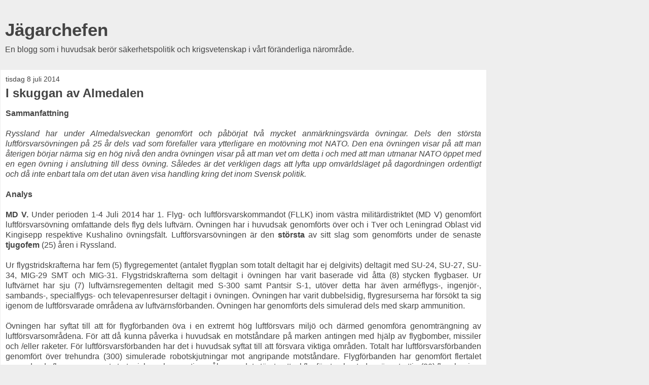

--- FILE ---
content_type: text/html; charset=UTF-8
request_url: https://jagarchefen.blogspot.com/2014/07/i-skuggan-av-almedalen.html?spref=tw&m=1
body_size: 17117
content:
<!DOCTYPE html>
<html class='v2' dir='ltr' lang='sv'>
<head>
<link href='https://www.blogger.com/static/v1/widgets/3772415480-widget_css_mobile_2_bundle.css' rel='stylesheet' type='text/css'/>
<meta content='width=device-width,initial-scale=1.0,minimum-scale=1.0,maximum-scale=1.0' name='viewport'/>
<meta content='text/html; charset=UTF-8' http-equiv='Content-Type'/>
<meta content='blogger' name='generator'/>
<link href='https://jagarchefen.blogspot.com/favicon.ico' rel='icon' type='image/x-icon'/>
<link href='http://jagarchefen.blogspot.com/2014/07/i-skuggan-av-almedalen.html' rel='canonical'/>
<link rel="alternate" type="application/atom+xml" title="Jägarchefen - Atom" href="https://jagarchefen.blogspot.com/feeds/posts/default" />
<link rel="alternate" type="application/rss+xml" title="Jägarchefen - RSS" href="https://jagarchefen.blogspot.com/feeds/posts/default?alt=rss" />
<link rel="service.post" type="application/atom+xml" title="Jägarchefen - Atom" href="https://www.blogger.com/feeds/3816809399472585665/posts/default" />

<link rel="alternate" type="application/atom+xml" title="Jägarchefen - Atom" href="https://jagarchefen.blogspot.com/feeds/769388902594926868/comments/default" />
<!--Can't find substitution for tag [blog.ieCssRetrofitLinks]-->
<meta content='http://jagarchefen.blogspot.com/2014/07/i-skuggan-av-almedalen.html' property='og:url'/>
<meta content='I skuggan av Almedalen' property='og:title'/>
<meta content=' Sammanfattning     Ryssland har under Almedalsveckan genomfört och påbörjat två mycket anmärkningsvärda övningar. Dels den största luftförs...' property='og:description'/>
<title>Jägarchefen: I skuggan av Almedalen</title>
<style id='page-skin-1' type='text/css'><!--
/*
-----------------------------------------------
Blogger Template Style
Name:     Awesome Inc.
Designer: Tina Chen
URL:      tinachen.org
----------------------------------------------- */
/* Content
----------------------------------------------- */
body {
font: normal normal 13px Arial, Tahoma, Helvetica, FreeSans, sans-serif;
color: #444444;
background: #eeeeee none repeat scroll top left;
}
html body .content-outer {
min-width: 0;
max-width: 100%;
width: 100%;
}
a:link {
text-decoration: none;
color: #3778cd;
}
a:visited {
text-decoration: none;
color: #4d469c;
}
a:hover {
text-decoration: underline;
color: #3778cd;
}
.body-fauxcolumn-outer .cap-top {
position: absolute;
z-index: 1;
height: 276px;
width: 100%;
background: transparent none repeat-x scroll top left;
_background-image: none;
}
/* Columns
----------------------------------------------- */
.content-inner {
padding: 0;
}
.header-inner .section {
margin: 0 16px;
}
.tabs-inner .section {
margin: 0 16px;
}
.main-inner {
padding-top: 30px;
}
.main-inner .column-center-inner,
.main-inner .column-left-inner,
.main-inner .column-right-inner {
padding: 0 5px;
}
*+html body .main-inner .column-center-inner {
margin-top: -30px;
}
#layout .main-inner .column-center-inner {
margin-top: 0;
}
/* Header
----------------------------------------------- */
.header-outer {
margin: 0 0 0 0;
background: transparent none repeat scroll 0 0;
}
.Header h1 {
font: normal bold 40px Arial, Tahoma, Helvetica, FreeSans, sans-serif;
color: #444444;
text-shadow: 0 0 -1px #000000;
}
.Header h1 a {
color: #444444;
}
.Header .description {
font: normal normal 14px Arial, Tahoma, Helvetica, FreeSans, sans-serif;
color: #444444;
}
.header-inner .Header .titlewrapper,
.header-inner .Header .descriptionwrapper {
padding-left: 0;
padding-right: 0;
margin-bottom: 0;
}
.header-inner .Header .titlewrapper {
padding-top: 22px;
}
/* Tabs
----------------------------------------------- */
.tabs-outer {
overflow: hidden;
position: relative;
background: #eeeeee url(https://resources.blogblog.com/blogblog/data/1kt/awesomeinc/tabs_gradient_light.png) repeat scroll 0 0;
}
#layout .tabs-outer {
overflow: visible;
}
.tabs-cap-top, .tabs-cap-bottom {
position: absolute;
width: 100%;
border-top: 1px solid #999999;
}
.tabs-cap-bottom {
bottom: 0;
}
.tabs-inner .widget li a {
display: inline-block;
margin: 0;
padding: .6em 1.5em;
font: normal bold 14px Arial, Tahoma, Helvetica, FreeSans, sans-serif;
color: #444444;
border-top: 1px solid #999999;
border-bottom: 1px solid #999999;
border-left: 1px solid #999999;
height: 16px;
line-height: 16px;
}
.tabs-inner .widget li:last-child a {
border-right: 1px solid #999999;
}
.tabs-inner .widget li.selected a, .tabs-inner .widget li a:hover {
background: #666666 url(https://resources.blogblog.com/blogblog/data/1kt/awesomeinc/tabs_gradient_light.png) repeat-x scroll 0 -100px;
color: #ffffff;
}
/* Headings
----------------------------------------------- */
h2 {
font: normal bold 14px Arial, Tahoma, Helvetica, FreeSans, sans-serif;
color: #444444;
}
/* Widgets
----------------------------------------------- */
.main-inner .section {
margin: 0 27px;
padding: 0;
}
.main-inner .column-left-outer,
.main-inner .column-right-outer {
margin-top: 0;
}
#layout .main-inner .column-left-outer,
#layout .main-inner .column-right-outer {
margin-top: 0;
}
.main-inner .column-left-inner,
.main-inner .column-right-inner {
background: transparent none repeat 0 0;
-moz-box-shadow: 0 0 0 rgba(0, 0, 0, .2);
-webkit-box-shadow: 0 0 0 rgba(0, 0, 0, .2);
-goog-ms-box-shadow: 0 0 0 rgba(0, 0, 0, .2);
box-shadow: 0 0 0 rgba(0, 0, 0, .2);
-moz-border-radius: 0;
-webkit-border-radius: 0;
-goog-ms-border-radius: 0;
border-radius: 0;
}
#layout .main-inner .column-left-inner,
#layout .main-inner .column-right-inner {
margin-top: 0;
}
.sidebar .widget {
font: normal normal 14px Arial, Tahoma, Helvetica, FreeSans, sans-serif;
color: #444444;
}
.sidebar .widget a:link {
color: #3778cd;
}
.sidebar .widget a:visited {
color: #4d469c;
}
.sidebar .widget a:hover {
color: #3778cd;
}
.sidebar .widget h2 {
text-shadow: 0 0 -1px #000000;
}
.main-inner .widget {
background-color: #ffffff;
border: 1px solid #eeeeee;
padding: 0 15px 15px;
margin: 20px -16px;
-moz-box-shadow: 0 0 0 rgba(0, 0, 0, .2);
-webkit-box-shadow: 0 0 0 rgba(0, 0, 0, .2);
-goog-ms-box-shadow: 0 0 0 rgba(0, 0, 0, .2);
box-shadow: 0 0 0 rgba(0, 0, 0, .2);
-moz-border-radius: 0;
-webkit-border-radius: 0;
-goog-ms-border-radius: 0;
border-radius: 0;
}
.main-inner .widget h2 {
margin: 0 -15px;
padding: .6em 15px .5em;
border-bottom: 1px solid transparent;
}
.footer-inner .widget h2 {
padding: 0 0 .4em;
border-bottom: 1px solid transparent;
}
.main-inner .widget h2 + div, .footer-inner .widget h2 + div {
border-top: 1px solid #eeeeee;
padding-top: 8px;
}
.main-inner .widget .widget-content {
margin: 0 -15px;
padding: 7px 15px 0;
}
.main-inner .widget ul, .main-inner .widget #ArchiveList ul.flat {
margin: -8px -15px 0;
padding: 0;
list-style: none;
}
.main-inner .widget #ArchiveList {
margin: -8px 0 0;
}
.main-inner .widget ul li, .main-inner .widget #ArchiveList ul.flat li {
padding: .5em 15px;
text-indent: 0;
color: #666666;
border-top: 1px solid #eeeeee;
border-bottom: 1px solid transparent;
}
.main-inner .widget #ArchiveList ul li {
padding-top: .25em;
padding-bottom: .25em;
}
.main-inner .widget ul li:first-child, .main-inner .widget #ArchiveList ul.flat li:first-child {
border-top: none;
}
.main-inner .widget ul li:last-child, .main-inner .widget #ArchiveList ul.flat li:last-child {
border-bottom: none;
}
.post-body {
position: relative;
}
.main-inner .widget .post-body ul {
padding: 0 2.5em;
margin: .5em 0;
list-style: disc;
}
.main-inner .widget .post-body ul li {
padding: 0.25em 0;
margin-bottom: .25em;
color: #444444;
border: none;
}
.footer-inner .widget ul {
padding: 0;
list-style: none;
}
.widget .zippy {
color: #666666;
}
/* Posts
----------------------------------------------- */
body .main-inner .Blog {
padding: 0;
margin-bottom: 1em;
background-color: transparent;
border: none;
-moz-box-shadow: 0 0 0 rgba(0, 0, 0, 0);
-webkit-box-shadow: 0 0 0 rgba(0, 0, 0, 0);
-goog-ms-box-shadow: 0 0 0 rgba(0, 0, 0, 0);
box-shadow: 0 0 0 rgba(0, 0, 0, 0);
}
.main-inner .section:last-child .Blog:last-child {
padding: 0;
margin-bottom: 1em;
}
.main-inner .widget h2.date-header {
margin: 0 -15px 1px;
padding: 0 0 0 0;
font: normal normal 14px Arial, Tahoma, Helvetica, FreeSans, sans-serif;
color: #444444;
background: transparent none no-repeat scroll top left;
border-top: 0 solid #eeeeee;
border-bottom: 1px solid transparent;
-moz-border-radius-topleft: 0;
-moz-border-radius-topright: 0;
-webkit-border-top-left-radius: 0;
-webkit-border-top-right-radius: 0;
border-top-left-radius: 0;
border-top-right-radius: 0;
position: static;
bottom: 100%;
right: 15px;
text-shadow: 0 0 -1px #000000;
}
.main-inner .widget h2.date-header span {
font: normal normal 14px Arial, Tahoma, Helvetica, FreeSans, sans-serif;
display: block;
padding: .5em 15px;
border-left: 0 solid #eeeeee;
border-right: 0 solid #eeeeee;
}
.date-outer {
position: relative;
margin: 30px 0 20px;
padding: 0 15px;
background-color: #ffffff;
border: 1px solid #eeeeee;
-moz-box-shadow: 0 0 0 rgba(0, 0, 0, .2);
-webkit-box-shadow: 0 0 0 rgba(0, 0, 0, .2);
-goog-ms-box-shadow: 0 0 0 rgba(0, 0, 0, .2);
box-shadow: 0 0 0 rgba(0, 0, 0, .2);
-moz-border-radius: 0;
-webkit-border-radius: 0;
-goog-ms-border-radius: 0;
border-radius: 0;
}
.date-outer:first-child {
margin-top: 0;
}
.date-outer:last-child {
margin-bottom: 20px;
-moz-border-radius-bottomleft: 0;
-moz-border-radius-bottomright: 0;
-webkit-border-bottom-left-radius: 0;
-webkit-border-bottom-right-radius: 0;
-goog-ms-border-bottom-left-radius: 0;
-goog-ms-border-bottom-right-radius: 0;
border-bottom-left-radius: 0;
border-bottom-right-radius: 0;
}
.date-posts {
margin: 0 -15px;
padding: 0 15px;
clear: both;
}
.post-outer, .inline-ad {
border-top: 1px solid #eeeeee;
margin: 0 -15px;
padding: 15px 15px;
}
.post-outer {
padding-bottom: 10px;
}
.post-outer:first-child {
padding-top: 0;
border-top: none;
}
.post-outer:last-child, .inline-ad:last-child {
border-bottom: none;
}
.post-body {
position: relative;
}
.post-body img {
padding: 8px;
background: transparent;
border: 1px solid transparent;
-moz-box-shadow: 0 0 0 rgba(0, 0, 0, .2);
-webkit-box-shadow: 0 0 0 rgba(0, 0, 0, .2);
box-shadow: 0 0 0 rgba(0, 0, 0, .2);
-moz-border-radius: 0;
-webkit-border-radius: 0;
border-radius: 0;
}
h3.post-title, h4 {
font: normal bold 22px Arial, Tahoma, Helvetica, FreeSans, sans-serif;
color: #444444;
}
h3.post-title a {
font: normal bold 22px Arial, Tahoma, Helvetica, FreeSans, sans-serif;
color: #444444;
}
h3.post-title a:hover {
color: #3778cd;
text-decoration: underline;
}
.post-header {
margin: 0 0 1em;
}
.post-body {
line-height: 1.4;
}
.post-outer h2 {
color: #444444;
}
.post-footer {
margin: 1.5em 0 0;
}
#blog-pager {
padding: 15px;
font-size: 120%;
background-color: #ffffff;
border: 1px solid #eeeeee;
-moz-box-shadow: 0 0 0 rgba(0, 0, 0, .2);
-webkit-box-shadow: 0 0 0 rgba(0, 0, 0, .2);
-goog-ms-box-shadow: 0 0 0 rgba(0, 0, 0, .2);
box-shadow: 0 0 0 rgba(0, 0, 0, .2);
-moz-border-radius: 0;
-webkit-border-radius: 0;
-goog-ms-border-radius: 0;
border-radius: 0;
-moz-border-radius-topleft: 0;
-moz-border-radius-topright: 0;
-webkit-border-top-left-radius: 0;
-webkit-border-top-right-radius: 0;
-goog-ms-border-top-left-radius: 0;
-goog-ms-border-top-right-radius: 0;
border-top-left-radius: 0;
border-top-right-radius-topright: 0;
margin-top: 1em;
}
.blog-feeds, .post-feeds {
margin: 1em 0;
text-align: center;
color: #444444;
}
.blog-feeds a, .post-feeds a {
color: #3778cd;
}
.blog-feeds a:visited, .post-feeds a:visited {
color: #4d469c;
}
.blog-feeds a:hover, .post-feeds a:hover {
color: #3778cd;
}
.post-outer .comments {
margin-top: 2em;
}
/* Comments
----------------------------------------------- */
.comments .comments-content .icon.blog-author {
background-repeat: no-repeat;
background-image: url([data-uri]);
}
.comments .comments-content .loadmore a {
border-top: 1px solid #999999;
border-bottom: 1px solid #999999;
}
.comments .continue {
border-top: 2px solid #999999;
}
/* Footer
----------------------------------------------- */
.footer-outer {
margin: -0 0 -1px;
padding: 0 0 0;
color: #444444;
overflow: hidden;
}
.footer-fauxborder-left {
border-top: 1px solid #eeeeee;
background: #ffffff none repeat scroll 0 0;
-moz-box-shadow: 0 0 0 rgba(0, 0, 0, .2);
-webkit-box-shadow: 0 0 0 rgba(0, 0, 0, .2);
-goog-ms-box-shadow: 0 0 0 rgba(0, 0, 0, .2);
box-shadow: 0 0 0 rgba(0, 0, 0, .2);
margin: 0 -0;
}
/* Mobile
----------------------------------------------- */
body.mobile {
background-size: auto;
}
.mobile .body-fauxcolumn-outer {
background: transparent none repeat scroll top left;
}
*+html body.mobile .main-inner .column-center-inner {
margin-top: 0;
}
.mobile .main-inner .widget {
padding: 0 0 15px;
}
.mobile .main-inner .widget h2 + div,
.mobile .footer-inner .widget h2 + div {
border-top: none;
padding-top: 0;
}
.mobile .footer-inner .widget h2 {
padding: 0.5em 0;
border-bottom: none;
}
.mobile .main-inner .widget .widget-content {
margin: 0;
padding: 7px 0 0;
}
.mobile .main-inner .widget ul,
.mobile .main-inner .widget #ArchiveList ul.flat {
margin: 0 -15px 0;
}
.mobile .main-inner .widget h2.date-header {
right: 0;
}
.mobile .date-header span {
padding: 0.4em 0;
}
.mobile .date-outer:first-child {
margin-bottom: 0;
border: 1px solid #eeeeee;
-moz-border-radius-topleft: 0;
-moz-border-radius-topright: 0;
-webkit-border-top-left-radius: 0;
-webkit-border-top-right-radius: 0;
-goog-ms-border-top-left-radius: 0;
-goog-ms-border-top-right-radius: 0;
border-top-left-radius: 0;
border-top-right-radius: 0;
}
.mobile .date-outer {
border-color: #eeeeee;
border-width: 0 1px 1px;
}
.mobile .date-outer:last-child {
margin-bottom: 0;
}
.mobile .main-inner {
padding: 0;
}
.mobile .header-inner .section {
margin: 0;
}
.mobile .post-outer, .mobile .inline-ad {
padding: 5px 0;
}
.mobile .tabs-inner .section {
margin: 0 10px;
}
.mobile .main-inner .widget h2 {
margin: 0;
padding: 0;
}
.mobile .main-inner .widget h2.date-header span {
padding: 0;
}
.mobile .main-inner .widget .widget-content {
margin: 0;
padding: 7px 0 0;
}
.mobile #blog-pager {
border: 1px solid transparent;
background: #ffffff none repeat scroll 0 0;
}
.mobile .main-inner .column-left-inner,
.mobile .main-inner .column-right-inner {
background: transparent none repeat 0 0;
-moz-box-shadow: none;
-webkit-box-shadow: none;
-goog-ms-box-shadow: none;
box-shadow: none;
}
.mobile .date-posts {
margin: 0;
padding: 0;
}
.mobile .footer-fauxborder-left {
margin: 0;
border-top: inherit;
}
.mobile .main-inner .section:last-child .Blog:last-child {
margin-bottom: 0;
}
.mobile-index-contents {
color: #444444;
}
.mobile .mobile-link-button {
background: #3778cd url(https://resources.blogblog.com/blogblog/data/1kt/awesomeinc/tabs_gradient_light.png) repeat scroll 0 0;
}
.mobile-link-button a:link, .mobile-link-button a:visited {
color: #ffffff;
}
.mobile .tabs-inner .PageList .widget-content {
background: transparent;
border-top: 1px solid;
border-color: #999999;
color: #444444;
}
.mobile .tabs-inner .PageList .widget-content .pagelist-arrow {
border-left: 1px solid #999999;
}

--></style>
<style id='template-skin-1' type='text/css'><!--
body {
min-width: 960px;
}
.content-outer, .content-fauxcolumn-outer, .region-inner {
min-width: 960px;
max-width: 960px;
_width: 960px;
}
.main-inner .columns {
padding-left: 0;
padding-right: 0;
}
.main-inner .fauxcolumn-center-outer {
left: 0;
right: 0;
/* IE6 does not respect left and right together */
_width: expression(this.parentNode.offsetWidth -
parseInt("0") -
parseInt("0") + 'px');
}
.main-inner .fauxcolumn-left-outer {
width: 0;
}
.main-inner .fauxcolumn-right-outer {
width: 0;
}
.main-inner .column-left-outer {
width: 0;
right: 100%;
margin-left: -0;
}
.main-inner .column-right-outer {
width: 0;
margin-right: -0;
}
#layout {
min-width: 0;
}
#layout .content-outer {
min-width: 0;
width: 800px;
}
#layout .region-inner {
min-width: 0;
width: auto;
}
body#layout div.add_widget {
padding: 8px;
}
body#layout div.add_widget a {
margin-left: 32px;
}
--></style>
<link href='https://www.blogger.com/dyn-css/authorization.css?targetBlogID=3816809399472585665&amp;zx=e5540424-1442-4703-86a0-5c4ae2139207' media='none' onload='if(media!=&#39;all&#39;)media=&#39;all&#39;' rel='stylesheet'/><noscript><link href='https://www.blogger.com/dyn-css/authorization.css?targetBlogID=3816809399472585665&amp;zx=e5540424-1442-4703-86a0-5c4ae2139207' rel='stylesheet'/></noscript>
<meta name='google-adsense-platform-account' content='ca-host-pub-1556223355139109'/>
<meta name='google-adsense-platform-domain' content='blogspot.com'/>

</head>
<body class='loading mobile variant-light'>
<div class='navbar section' id='navbar' name='Navbar'><div class='widget Navbar' data-version='1' id='Navbar1'><script type="text/javascript">
    function setAttributeOnload(object, attribute, val) {
      if(window.addEventListener) {
        window.addEventListener('load',
          function(){ object[attribute] = val; }, false);
      } else {
        window.attachEvent('onload', function(){ object[attribute] = val; });
      }
    }
  </script>
<script type="text/javascript">
(function() {
var script = document.createElement('script');
script.type = 'text/javascript';
script.src = '//pagead2.googlesyndication.com/pagead/js/google_top_exp.js';
var head = document.getElementsByTagName('head')[0];
if (head) {
head.appendChild(script);
}})();
</script>
</div></div>
<div class='body-fauxcolumns'>
<div class='fauxcolumn-outer body-fauxcolumn-outer'>
<div class='cap-top'>
<div class='cap-left'></div>
<div class='cap-right'></div>
</div>
<div class='fauxborder-left'>
<div class='fauxborder-right'></div>
<div class='fauxcolumn-inner'>
</div>
</div>
<div class='cap-bottom'>
<div class='cap-left'></div>
<div class='cap-right'></div>
</div>
</div>
</div>
<div class='content'>
<div class='content-fauxcolumns'>
<div class='fauxcolumn-outer content-fauxcolumn-outer'>
<div class='cap-top'>
<div class='cap-left'></div>
<div class='cap-right'></div>
</div>
<div class='fauxborder-left'>
<div class='fauxborder-right'></div>
<div class='fauxcolumn-inner'>
</div>
</div>
<div class='cap-bottom'>
<div class='cap-left'></div>
<div class='cap-right'></div>
</div>
</div>
</div>
<div class='content-outer'>
<div class='content-cap-top cap-top'>
<div class='cap-left'></div>
<div class='cap-right'></div>
</div>
<div class='fauxborder-left content-fauxborder-left'>
<div class='fauxborder-right content-fauxborder-right'></div>
<div class='content-inner'>
<header>
<div class='header-outer'>
<div class='header-cap-top cap-top'>
<div class='cap-left'></div>
<div class='cap-right'></div>
</div>
<div class='fauxborder-left header-fauxborder-left'>
<div class='fauxborder-right header-fauxborder-right'></div>
<div class='region-inner header-inner'>
<div class='header section' id='header' name='Rubrik'><div class='widget Header' data-version='1' id='Header1'>
<div id='header-inner'>
<div class='titlewrapper'>
<h1 class='title'>
<a href='https://jagarchefen.blogspot.com/?m=1'>
Jägarchefen
</a>
</h1>
</div>
<div class='descriptionwrapper'>
<p class='description'><span>En blogg som i huvudsak berör säkerhetspolitik och krigsvetenskap i vårt föränderliga närområde.</span></p>
</div>
</div>
</div></div>
</div>
</div>
<div class='header-cap-bottom cap-bottom'>
<div class='cap-left'></div>
<div class='cap-right'></div>
</div>
</div>
</header>
<div class='tabs-outer'>
<div class='tabs-cap-top cap-top'>
<div class='cap-left'></div>
<div class='cap-right'></div>
</div>
<div class='fauxborder-left tabs-fauxborder-left'>
<div class='fauxborder-right tabs-fauxborder-right'></div>
<div class='region-inner tabs-inner'>
<div class='tabs no-items section' id='crosscol' name='Alla kolumner'></div>
<div class='tabs no-items section' id='crosscol-overflow' name='Cross-Column 2'></div>
</div>
</div>
<div class='tabs-cap-bottom cap-bottom'>
<div class='cap-left'></div>
<div class='cap-right'></div>
</div>
</div>
<div class='main-outer'>
<div class='main-cap-top cap-top'>
<div class='cap-left'></div>
<div class='cap-right'></div>
</div>
<div class='fauxborder-left main-fauxborder-left'>
<div class='fauxborder-right main-fauxborder-right'></div>
<div class='region-inner main-inner'>
<div class='columns fauxcolumns'>
<div class='fauxcolumn-outer fauxcolumn-center-outer'>
<div class='cap-top'>
<div class='cap-left'></div>
<div class='cap-right'></div>
</div>
<div class='fauxborder-left'>
<div class='fauxborder-right'></div>
<div class='fauxcolumn-inner'>
</div>
</div>
<div class='cap-bottom'>
<div class='cap-left'></div>
<div class='cap-right'></div>
</div>
</div>
<div class='fauxcolumn-outer fauxcolumn-left-outer'>
<div class='cap-top'>
<div class='cap-left'></div>
<div class='cap-right'></div>
</div>
<div class='fauxborder-left'>
<div class='fauxborder-right'></div>
<div class='fauxcolumn-inner'>
</div>
</div>
<div class='cap-bottom'>
<div class='cap-left'></div>
<div class='cap-right'></div>
</div>
</div>
<div class='fauxcolumn-outer fauxcolumn-right-outer'>
<div class='cap-top'>
<div class='cap-left'></div>
<div class='cap-right'></div>
</div>
<div class='fauxborder-left'>
<div class='fauxborder-right'></div>
<div class='fauxcolumn-inner'>
</div>
</div>
<div class='cap-bottom'>
<div class='cap-left'></div>
<div class='cap-right'></div>
</div>
</div>
<!-- corrects IE6 width calculation -->
<div class='columns-inner'>
<div class='column-center-outer'>
<div class='column-center-inner'>
<div class='main section' id='main' name='Huvudsektion'><div class='widget Blog' data-version='1' id='Blog1'>
<div class='blog-posts hfeed'>
<div class='date-outer'>
<h2 class='date-header'><span>tisdag 8 juli 2014</span></h2>
<div class='date-posts'>
<div class='post-outer'>
<div class='post hentry uncustomized-post-template' itemscope='itemscope' itemtype='http://schema.org/BlogPosting'>
<meta content='3816809399472585665' itemprop='blogId'/>
<meta content='769388902594926868' itemprop='postId'/>
<a name='769388902594926868'></a>
<h3 class='post-title entry-title' itemprop='name'>
I skuggan av Almedalen
</h3>
<div class='post-header'>
<div class='post-header-line-1'></div>
</div>
<div class='post-body entry-content' id='post-body-769388902594926868' itemprop='articleBody'>
<div style="margin-bottom: 0cm;">
<span style="font-family: Liberation Sans, sans-serif;"><span style="font-size: medium;"><b>Sammanfattning</b></span></span></div>
<div style="margin-bottom: 0cm;">
<br /></div>
<div align="JUSTIFY" style="margin-bottom: 0cm;">
<i>Ryssland har under
Almedalsveckan genomfört och påbörjat två mycket anmärkningsvärda
övningar. Dels den största luftförsvarsövningen på 25 år dels
vad som förefaller vara ytterligare en motövning mot NATO. Den ena
övningen visar på att man återigen börjar närma sig en hög nivå
den andra övningen visar på att man vet om detta i och med att man
utmanar NATO öppet med en egen övning i anslutning till dess
övning. Således är det verkligen dags att lyfta upp omvärldsläget
på dagordningen ordentligt och då inte enbart tala om det utan även
visa handling kring det inom Svensk politik.</i></div>
<div style="margin-bottom: 0cm;">
<br /></div>
<div style="margin-bottom: 0cm;">
<span style="font-family: Liberation Sans, sans-serif;"><span style="font-size: medium;"><b>Analys</b></span></span></div>
<div style="margin-bottom: 0cm;">
<br /></div>
<div align="JUSTIFY" style="margin-bottom: 0cm;">
<span style="font-family: Liberation Sans, sans-serif;"><b>MD
V.</b></span> Under perioden 1-4 Juli 2014 har 1. Flyg- och
luftförsvarskommandot (FLLK) inom västra militärdistriktet (MD V)
genomfört luftförsvarsövning omfattande dels flyg dels luftvärn.
Övningen har i huvudsak genomförts över och i Tver och Leningrad
Oblast vid Kingisepp respektive Kushalino övningsfält.
Luftförsvarsövningen är den <b>största</b> av sitt slag som
genomförts under de senaste <b>tjugofem</b> (25) åren i Ryssland.</div>
<div align="JUSTIFY" style="margin-bottom: 0cm;">
<br /></div>
<div align="JUSTIFY" style="margin-bottom: 0cm;">
Ur flygstridskrafterna
har fem (5) flygregementet (<span style="font-style: normal;">antalet
flygplan som totalt deltagit har ej delgivits</span>) deltagit med
SU-24, SU-27, SU-34, MIG-29 SMT och MIG-31. Flygstridskrafterna som
deltagit i övningen har varit baserade vid åtta (8) stycken
flygbaser. Ur luftvärnet har sju (7) luftvärnsregementen deltagit
med S-300 samt Pantsir S-1, utöver detta har även arméflygs-,
ingenjör-, sambands-, specialflygs- och televapenresurser deltagit
i övningen. Övningen har varit dubbelsidig, flygresurserna har
försökt ta sig igenom de luftförsvarade områdena av
luftvärnsförbanden. Övningen har genomförts dels simulerad dels
med skarp ammunition.</div>
<div align="JUSTIFY" style="margin-bottom: 0cm;">
<br /></div>
<div align="JUSTIFY" style="margin-bottom: 0cm;">
Övningen har syftat till
att för flygförbanden öva i en extremt hög luftförsvars miljö
och därmed genomföra genomträngning av luftförsvarsområdena. För
att då kunna påverka i huvudsak en motståndare på marken antingen
med hjälp av flygbomber, missiler och /eller raketer. För
luftförsvarsförbanden har det i huvudsak syftat till att försvara
viktiga områden. Totalt har luftförsvarsförbanden genomfört över
trehundra (300) simulerade robotskjutningar mot angripande
motståndare. Flygförbanden har genomfört flertalet samordnade
flygangrepp mot strategiska och operativa mål varav det största
attackflygföretag bestod av över trettio (30) flygplan i en
anfallsvåg.</div>
<div align="JUSTIFY" style="margin-bottom: 0cm;">
<br /></div>
<div align="JUSTIFY" style="margin-bottom: 0cm;">
Övningen inledes med att
motståndaren angrep <b>strategiska</b> <b>mål</b> i St Petersburg
området från tre (3) olika riktningar. Vid ett övningsmoment
anföll en våg av över tjugo (20) attackflygplan mot St Petersburg
området i skydd av radiotystnad och anflygning på extremt låg
höjd. Som skenföretag utnyttjades MI-8 helikoptrar utrustade med
televapensystem för att dels störa luftförsvarsförbanden dels
utgöra en skenåtgärd för att simulera ett angrepp från en annan
riktning och därmed dra åt sig uppmärksamheten hos
ledningsresurserna vid luftförsvarsförbanden.</div>
<div align="JUSTIFY" style="margin-bottom: 0cm;">
<br /></div>
<div align="JUSTIFY" style="margin-bottom: 0cm;">
Vid ett annat
övningsmoment genomfördes ett flyganfall med skarp ammunition mot
en simulerad flygbas vid Kingisepp övningsfält.
Uppställningsplatser, ammunitions- drivmedelsplatser o dyl hade
konstruerats, likväl utnyttjades en tidigare befintlig
landningssträcka. Flygstyrkan utnyttjade både styrda och ickestyrda
flygbomber vid angreppet. Samtliga mål förstördes vid angreppet.
Därefter påbörjade ingenjörresurserna reparation av
landningsbana för att kunna påbörja flygverksamhet vid basen igen,
efter ett antal timmars reparationsarbete ansågs flygbasen
operationell igen. <i>Bedömt är detta det företag som bestod av
över trettio (30) flygplan</i>.</div>
<div align="JUSTIFY" style="margin-bottom: 0cm;">
<br /></div>
<div align="JUSTIFY" style="margin-bottom: 0cm;">
<i>Två saker är mycket
intressanta med denna luftförsvarsövningen som genomförts. Den
första är att man utan tvekan övar offensiva flygföretag mot
högvärdiga mål (HVM) dvs flygförbanden har ej övat defensivt
luftförsvar i samverkan med luftvärn. Vad som även är intressant
i detta är utnyttjandet av MI-8 helikoptrarna för
televapeninsatser. Här bör man betänka införandet av MISTRAL
fartyg i Östersjön mht den flygkapacitet dessa tillför, likväl
andra sjöburna plattformar som kan utnyttjas vid ett inledande
angrepp som bärare för liknande televapensystem, mht att man innan
ett angrepp kan ta sig mycket nära en nationsgräns med dessa.
Troligtvis har även flygande signalspaningsresurser utnyttjas under
luftförsvarsövningen i syfte att lokalisera luftvärnet och därmed
kunna genomföra invisning och stridsledning av attackflygsföretagen,
detta utifrån att signalspaningsflygplan ur det Ryska flygvapnet har
varit aktiva under den aktuella perioden. Det andra är att man övar
angrepp mot flygbaser som skyddas av kvalificerade luftvärnsresurser
samt att man vid dessa har övat R3 (Räddning, Röjning och
Reparation) resurserna skarpt. Särskilt mängden av
reparationsresurser som åtgått vid genomförandet av ett angrepp
bör beaktas, <b>en</b> (1) ingenjörbataljon, krävdes för att få
flygbasen operativ.</i></div>
<div align="JUSTIFY" style="margin-bottom: 0cm;">
<br /></div>
<div align="JUSTIFY" style="margin-bottom: 0cm;">
<span style="font-family: Liberation Sans, sans-serif;"><b>MD
S.</b></span> En annan mycket intressant övningen pågår just nu i
södra militärdistriktet (MD S) vilket omfattar dels sjöstrids-
dels luftstridsförband i Svarta Havet. Övningen påbörjades den 4
Juli 2014 vilket sammanfaller med startdatumet för NATO övningen
SEA BREEZE'14, denna övningen verkar dock nu förskjutas till
Augusti 2014, dock befinner sig fortfarande flertalet NATO fartyg
kvar i Svarta Havet samt Svarta Havs flottan genomför vad som
förefaller vara ytterligare en motövning till en NATO övning.
Detta är något som det även talas om i Rysk media att det
uttryckligen är en motövning.</div>
<div align="JUSTIFY" style="margin-bottom: 0cm;">
<br /></div>
<div align="JUSTIFY" style="margin-bottom: 0cm;">
Denna motövning omfattar
över tjugo (20) örlogsfartyg, tjugo (20) luftfarkoster
(stridsflygplan, helikoptrar), marininfanteri och
kustförsvarstrupper. Övningen genomförs i hela Svarta Havet och
omfattar, robotskjutningar mot sjömål, artilleriskjutningar mot
sjö- och luftmål. Det övergripande syftet är att samöva sjö-
och luftstridskrafterna för att kunna slå en motståndare till havs
samt genomföra taktiska landstigningar i Svarta Havs regionen.</div>
<div align="JUSTIFY" style="margin-bottom: 0cm;">
<br /></div>
<div align="JUSTIFY" style="margin-bottom: 0cm;">
Vad som hittills har
övats förefaller det varit sjöstridskrafterna för sig och
luftstridskrafterna för sig. Inledningsvis den 4 Juli 2014
genomfördes robotskjutningar från örlogsfartyg. Därefter
rapporterades det om att under den 7 Juli 2014 genomförde dels
sjöstridskrafterna en robotskjutning med fyra (4) stycken
örlogsfartyg samordnat mot en fientlig sjöstridsgrupp. Dels
genomfördes en luftstridsföretag med SU-24 mot en fientlig
sjöstridsgrupp. Ingen samordning förefaller än ha genomförts
mellan sjö- och luftstridskrafterna.</div>
<div align="JUSTIFY" style="margin-bottom: 0cm;">
<br /></div>
<div style="margin-bottom: 0cm;">
<span style="font-family: Liberation Sans, sans-serif;"><span style="font-size: medium;"><b>Slutsatser</b></span></span></div>
<div style="margin-bottom: 0cm;">
<br /></div>
<div align="JUSTIFY" style="margin-bottom: 0cm;">
<i>Några slutsatser kan
dras dels vad avser luftförsvarsövningen inom MD V dels motövningen
inom MD S utifrån den initiala rapporteringen kring de båda
övningarna varav den i MD S fortfarande pågår. Ytterligare
slutsatser kan dras om någon eller några veckor då ytterligare
nyhetsrapporteringen kring övningarna har framkommit och som
brukligt då det Ryska Försvarsministeriet släpper sin officiella
utvärdering.</i></div>
<div style="margin-bottom: 0cm;">
<br /></div>
<div align="JUSTIFY" style="margin-bottom: 0cm;">
<i>Inledningsvis är det
ju mycket intressant och till del anmärkningsvärt att den största
luftförsvarsövningen på 25 år genomförs i närheten av Almedalen
utan att det märks i debatten, då flertalet partiledare lyfte just
försvars- och säkerhetspolitiska frågor i sina tal under
Almedalsveckan, antingen så tyder det på att informationsflödet är
klart begränsat eller att man tiger ihjäl frågan, dock så
sammanföll en incidentstart samtidigt som öppna SIGINT källor
rapporterade om Rysk signalspaningsverksamhet i Östersjöregionen i
anslutning till Gotland, under fredag kvällen den 4 Juli 2014, så
till del blev den Svenska Politiker eliten varse om att fredens hav
inte är så fredliga längre.</i></div>
<div style="margin-bottom: 0cm;">
<br /></div>
<div align="JUSTIFY" style="margin-bottom: 0cm;">
<i>Vad avser övningen
inom MD V är det mycket intressant att man övar offensiva
flygföretag mot strategiska mål i en mycket svår
luftförsvarsmiljö. Likväl storleken på anfallsföretagen som
varierar mellan 20 till 30 attackflygplan. Detta motsvarar de största
anfallsvågorna som genomfördes under ACE'14 och då var det
flertalet nationer med i dessa, det man måste beakta var att dessa
anfallsföretag EJ genomfördes med det luftvärnshot som övades
under denna övning, således så kan man börja dra slutsatsen att
det ryska flygstridskrafterna inom MD V börjar närma sig en hög
förmåga med stormsteg, återigen är det teknikbristen som hindrar
vissa delar, men utifrån den rapportering som genomförts så kan
den börja anses vara försumbar mht det generellt sett låga
luftvärnshotet som finns i Östersjöregionen.&nbsp;</i><br />
<br />
</div>
<div align="JUSTIFY" style="margin-bottom: 0cm;">
<i>
</i></div>
<div align="JUSTIFY" style="margin-bottom: 0cm;">
<i>Likväl att man övar
anfallsföretag mot flygbaser tyder på att man <b>passerat</b>
försvarsnivån och nu övar offensiva attackföretag, således man
genomföra offensiva stridsföretag i en mycket svår miljö och
lyckas lösa dessa uppgifter. Likväl skall man beakta att ett
anfallsföretag mot en flygbas med 20-30 ryska attackflygplan ger <b>en</b>
<b>hel</b> ingenjörbataljon flertalet timmar i reparationsarbete
för att få den operativ igen, med operativ avses här att man kan
landa, tanka och återigen lyfta. I Insatsorganisation'14 finns två
(2) stycken ingenjörbataljoner för hela Försvarsmaktens behov,
lägg därtill enbart två basbataljoner för hela flygvapnets behov
så inser vän av ordning rätt snabbt att våra resurser i händelse
av ett väpnat angrepp är mycket begränsade till obefintliga till
att våra främsta fjärrstridsresurs, dvs flygvapnet, skall kunna
utnyttjas, de kommer helt enkelt inte kunna lyfta för baserna kommer
vara förstörda och inga reparationsresurser finns att tillgå.</i></div>
<div style="margin-bottom: 0cm;">
<br /></div>
<br />
<div align="JUSTIFY" style="margin-bottom: 0cm;">
<i>Likväl utnyttjandet
av helikopterbruna talevapenförmågor öppnar en ny dimension, att
helikoptrar utnyttjas till detta tidigare är inte okänt, men det
man bör ta i beaktande är utnyttjandet av televapenresurser på
helikopterförband i ett inledande angreppsskede då örlogsfartyg
med helikoptrar kan patrullera i nära anslutning till Svensk
territorialvattengräns för att därefter påbörja störning och
därmed markant minska egen förberedelse- och förvarningstid, då
främst utifrån att Ryska luftstridskrafter har en längre
anflygningssträcka än tidigare jämfört med under Sovjettiden, då
dessa flygburna förmågor tidigt skulle märkas om de skulle passera
ut ur Finska viken eller från Kaliningrad. Likväl är detta något
som det Finska luftförsvaret bör ta i beaktande i och med dess
mycket långa landgräns mot Ryssland.</i></div>
<div style="margin-bottom: 0cm;">
<br /></div>
<div align="JUSTIFY" style="margin-bottom: 0cm;">
<i>Men det mest
intressanta i detta inlägg är nog ändå den Ryska motövningen i
Svarta Havet. Vid två tillfällen har nu Ryssland initierat
motövningar mot NATO övningar i dess närområde. OM nu detta är
ett mönster är för tidigt att säga, nästa stora NATO övningen
genomförs i Polen i September 2014. Genomför då Ryssland med hjälp
av Vitryssland en motövning så bör man kunna säga att det är ett
mönster som uppträder. Varvid ett tydligt ställningstagande från
Rysk sida har tagits, varje NATO övning i dess närområde kommer
mötas med en motövning. Således tar vi ytterligare ett steg nedåt
i en nedåtgående säkerhetsspiral i vårt eget närområde.</i></div>
<div style="margin-bottom: 0cm;">
<br /></div>
<div align="JUSTIFY" style="margin-bottom: 0cm;">
<i>I sig är detta mycket
intressant att Ryssland initierar motövningar, då NATO t ex under
Zapad övningarna har hållit sig mycket passiva, troligtvis har
enbart en förhöjd underrättelse- och stabsberedskap intagits, men
man har ej initierat motövningar. Ser man till SEA BREAZE och
BALTOPS är detta övningar som genomförts under en mycket lång
tid, så det är ej några nya övningar som tillkommit utifrån
Ukraina krisen, utan de tillhör så att säga normalbilden i de
olika regionerna. Varvid dessa motövningar blir än mer
anmärkningsvärda. Kommer det ske en motövning i September, detta
är förtidigt att säga, dock vad som är intressant är att vissa
uppgifter gör gällande att det strategiska bombflyget har
framgrupperat TU-160 till Vitryssland, vilket kan vara ett tecken på
att sådana åtgärder vidtas. Det mest troliga alternativet är att
om en motövning genomförs är det i form av en beredskapskontroll
med både Ryska och Vitryska förband inom ramen för det
försvarsförbund som finns mellan de båda nationerna.</i></div>
<div align="JUSTIFY" style="margin-bottom: 0cm;">
<br /></div>
<div align="JUSTIFY" style="margin-bottom: 0cm;">
<i>Således Ryssland är
tydligt på frammarsch dels möts NATO upp med motövningar dels har
man börjat öva allt mer offensiva anfallsföretag vilket återigen
bekräftar att man har gått från den sk låga nivån till en högre
nivå alternativ högnivå inom vissa förband och förmågor.</i></div>
<div align="JUSTIFY" style="margin-bottom: 0cm;">
<br /></div>
<div style="margin-bottom: 0cm;">
Have a good one! // Jägarchefen</div>
<div style="margin-bottom: 0cm;">
<br /></div>
<div style="margin-bottom: 0cm;">
<span style="font-family: Liberation Sans, sans-serif;"><span style="font-size: medium;"><b>Källor</b></span></span></div>
<div style="margin-bottom: 0cm;">
<br /></div>
<div style="margin-bottom: 0cm;">
Ryska Försvarsministeriet <a href="http://structure.mil.ru/structure/okruga/west/news/more.htm?id=11964669@egNews">1</a>,
<a href="http://structure.mil.ru/structure/okruga/west/news/more.htm?id=11965277@egNews">2</a>,
<a href="http://structure.mil.ru/structure/okruga/west/news/more.htm?id=11965629@egNews">3</a>,
<a href="http://structure.mil.ru/structure/okruga/west/news/more.htm?id=11967447@egNews">4</a>
(Ryska)</div>
<div style="margin-bottom: 0cm;">
ITAR-TASS <a href="http://en.itar-tass.com/russia/739064">1</a>,
<a href="http://en.itar-tass.com/russia/739266">2</a>, <a href="http://en.itar-tass.com/world/738958">3</a>,
<a href="http://en.itar-tass.com/world/739279">4</a> (Engelska)</div>
<div style="margin-bottom: 0cm;">
RT <a href="http://rt.com/news/170380-sea-breeze-2014-bulgaria/">1</a>
(Engelska)</div>
<div style="margin-bottom: 0cm;">
<br /></div>
<div style='clear: both;'></div>
</div>
<div class='post-footer'>
<div class='post-footer-line post-footer-line-1'>
<span class='post-author vcard'>
<span class='fn' itemprop='author' itemscope='itemscope' itemtype='http://schema.org/Person'>
<span itemprop='name'>Jägarchefen</span>
</span>
</span>
<span class='post-timestamp'>
kl.
<meta content='http://jagarchefen.blogspot.com/2014/07/i-skuggan-av-almedalen.html' itemprop='url'/>
<a class='timestamp-link' href='https://jagarchefen.blogspot.com/2014/07/i-skuggan-av-almedalen.html?m=1' rel='bookmark' title='permanent link'><abbr class='published' itemprop='datePublished' title='2014-07-08T23:10:00+02:00'>23:10</abbr></a>
</span>
<span class='post-comment-link'>
</span>
</div>
<div class='post-footer-line post-footer-line-2'>
<div class='mobile-link-button goog-inline-block' id='mobile-share-button'>
<a href='javascript:void(0);'>Dela</a>
</div>
</div>
</div>
</div>
<div class='comments' id='comments'>
<a name='comments'></a>
<h4>5 kommentarer:</h4>
<div class='comments-content'>
<script async='async' src='' type='text/javascript'></script>
<script type='text/javascript'>
    (function() {
      var items = null;
      var msgs = null;
      var config = {};

// <![CDATA[
      var cursor = null;
      if (items && items.length > 0) {
        cursor = parseInt(items[items.length - 1].timestamp) + 1;
      }

      var bodyFromEntry = function(entry) {
        var text = (entry &&
                    ((entry.content && entry.content.$t) ||
                     (entry.summary && entry.summary.$t))) ||
            '';
        if (entry && entry.gd$extendedProperty) {
          for (var k in entry.gd$extendedProperty) {
            if (entry.gd$extendedProperty[k].name == 'blogger.contentRemoved') {
              return '<span class="deleted-comment">' + text + '</span>';
            }
          }
        }
        return text;
      }

      var parse = function(data) {
        cursor = null;
        var comments = [];
        if (data && data.feed && data.feed.entry) {
          for (var i = 0, entry; entry = data.feed.entry[i]; i++) {
            var comment = {};
            // comment ID, parsed out of the original id format
            var id = /blog-(\d+).post-(\d+)/.exec(entry.id.$t);
            comment.id = id ? id[2] : null;
            comment.body = bodyFromEntry(entry);
            comment.timestamp = Date.parse(entry.published.$t) + '';
            if (entry.author && entry.author.constructor === Array) {
              var auth = entry.author[0];
              if (auth) {
                comment.author = {
                  name: (auth.name ? auth.name.$t : undefined),
                  profileUrl: (auth.uri ? auth.uri.$t : undefined),
                  avatarUrl: (auth.gd$image ? auth.gd$image.src : undefined)
                };
              }
            }
            if (entry.link) {
              if (entry.link[2]) {
                comment.link = comment.permalink = entry.link[2].href;
              }
              if (entry.link[3]) {
                var pid = /.*comments\/default\/(\d+)\?.*/.exec(entry.link[3].href);
                if (pid && pid[1]) {
                  comment.parentId = pid[1];
                }
              }
            }
            comment.deleteclass = 'item-control blog-admin';
            if (entry.gd$extendedProperty) {
              for (var k in entry.gd$extendedProperty) {
                if (entry.gd$extendedProperty[k].name == 'blogger.itemClass') {
                  comment.deleteclass += ' ' + entry.gd$extendedProperty[k].value;
                } else if (entry.gd$extendedProperty[k].name == 'blogger.displayTime') {
                  comment.displayTime = entry.gd$extendedProperty[k].value;
                }
              }
            }
            comments.push(comment);
          }
        }
        return comments;
      };

      var paginator = function(callback) {
        if (hasMore()) {
          var url = config.feed + '?alt=json&v=2&orderby=published&reverse=false&max-results=50';
          if (cursor) {
            url += '&published-min=' + new Date(cursor).toISOString();
          }
          window.bloggercomments = function(data) {
            var parsed = parse(data);
            cursor = parsed.length < 50 ? null
                : parseInt(parsed[parsed.length - 1].timestamp) + 1
            callback(parsed);
            window.bloggercomments = null;
          }
          url += '&callback=bloggercomments';
          var script = document.createElement('script');
          script.type = 'text/javascript';
          script.src = url;
          document.getElementsByTagName('head')[0].appendChild(script);
        }
      };
      var hasMore = function() {
        return !!cursor;
      };
      var getMeta = function(key, comment) {
        if ('iswriter' == key) {
          var matches = !!comment.author
              && comment.author.name == config.authorName
              && comment.author.profileUrl == config.authorUrl;
          return matches ? 'true' : '';
        } else if ('deletelink' == key) {
          return config.baseUri + '/comment/delete/'
               + config.blogId + '/' + comment.id;
        } else if ('deleteclass' == key) {
          return comment.deleteclass;
        }
        return '';
      };

      var replybox = null;
      var replyUrlParts = null;
      var replyParent = undefined;

      var onReply = function(commentId, domId) {
        if (replybox == null) {
          // lazily cache replybox, and adjust to suit this style:
          replybox = document.getElementById('comment-editor');
          if (replybox != null) {
            replybox.height = '250px';
            replybox.style.display = 'block';
            replyUrlParts = replybox.src.split('#');
          }
        }
        if (replybox && (commentId !== replyParent)) {
          replybox.src = '';
          document.getElementById(domId).insertBefore(replybox, null);
          replybox.src = replyUrlParts[0]
              + (commentId ? '&parentID=' + commentId : '')
              + '#' + replyUrlParts[1];
          replyParent = commentId;
        }
      };

      var hash = (window.location.hash || '#').substring(1);
      var startThread, targetComment;
      if (/^comment-form_/.test(hash)) {
        startThread = hash.substring('comment-form_'.length);
      } else if (/^c[0-9]+$/.test(hash)) {
        targetComment = hash.substring(1);
      }

      // Configure commenting API:
      var configJso = {
        'maxDepth': config.maxThreadDepth
      };
      var provider = {
        'id': config.postId,
        'data': items,
        'loadNext': paginator,
        'hasMore': hasMore,
        'getMeta': getMeta,
        'onReply': onReply,
        'rendered': true,
        'initComment': targetComment,
        'initReplyThread': startThread,
        'config': configJso,
        'messages': msgs
      };

      var render = function() {
        if (window.goog && window.goog.comments) {
          var holder = document.getElementById('comment-holder');
          window.goog.comments.render(holder, provider);
        }
      };

      // render now, or queue to render when library loads:
      if (window.goog && window.goog.comments) {
        render();
      } else {
        window.goog = window.goog || {};
        window.goog.comments = window.goog.comments || {};
        window.goog.comments.loadQueue = window.goog.comments.loadQueue || [];
        window.goog.comments.loadQueue.push(render);
      }
    })();
// ]]>
  </script>
<div id='comment-holder'>
<div class="comment-thread toplevel-thread"><ol id="top-ra"><li class="comment" id="c7439259595208513110"><div class="avatar-image-container"><img src="//www.blogger.com/img/blogger_logo_round_35.png" alt=""/></div><div class="comment-block"><div class="comment-header"><cite class="user"><a href="https://www.blogger.com/profile/13148495961462872043" rel="nofollow">uppgiven</a></cite><span class="icon user "></span><span class="datetime secondary-text"><a rel="nofollow" href="https://jagarchefen.blogspot.com/2014/07/i-skuggan-av-almedalen.html?showComment=1404856733176&amp;m=1#c7439259595208513110">8 juli 2014 kl. 23:58</a></span></div><p class="comment-content">Synd att vi använt banrepplattorna till att bygga uteplatser av...</p><span class="comment-actions secondary-text"><a class="comment-reply" target="_self" data-comment-id="7439259595208513110">Svara</a><span class="item-control blog-admin blog-admin pid-1973837088"><a target="_self" href="https://www.blogger.com/comment/delete/3816809399472585665/7439259595208513110">Radera</a></span></span></div><div class="comment-replies"><div id="c7439259595208513110-rt" class="comment-thread inline-thread hidden"><span class="thread-toggle thread-expanded"><span class="thread-arrow"></span><span class="thread-count"><a target="_self">Svar</a></span></span><ol id="c7439259595208513110-ra" class="thread-chrome thread-expanded"><div></div><div id="c7439259595208513110-continue" class="continue"><a class="comment-reply" target="_self" data-comment-id="7439259595208513110">Svara</a></div></ol></div></div><div class="comment-replybox-single" id="c7439259595208513110-ce"></div></li><li class="comment" id="c5044148892482397459"><div class="avatar-image-container"><img src="//www.blogger.com/img/blogger_logo_round_35.png" alt=""/></div><div class="comment-block"><div class="comment-header"><cite class="user"><a href="https://www.blogger.com/profile/06170873742770272570" rel="nofollow">Roger Klang</a></cite><span class="icon user "></span><span class="datetime secondary-text"><a rel="nofollow" href="https://jagarchefen.blogspot.com/2014/07/i-skuggan-av-almedalen.html?showComment=1404893973773&amp;m=1#c5044148892482397459">9 juli 2014 kl. 10:19</a></span></div><p class="comment-content">Mi-8PPA Hip-K : elektronisk störningsversion. Enbart för export.<br><br>Så står det på Wikipedia om Mi-8. Det kan vara ett lite lurigt agerande av ryssarna att låtsas som att helikoptrar med telekrigföringsförmåga inte var prioriterat för Rysslands del. Men detta säger lite om hur mycket de värderar den förmågan och hur central den är för dem.<br><br>Roger</p><span class="comment-actions secondary-text"><a class="comment-reply" target="_self" data-comment-id="5044148892482397459">Svara</a><span class="item-control blog-admin blog-admin pid-172333584"><a target="_self" href="https://www.blogger.com/comment/delete/3816809399472585665/5044148892482397459">Radera</a></span></span></div><div class="comment-replies"><div id="c5044148892482397459-rt" class="comment-thread inline-thread hidden"><span class="thread-toggle thread-expanded"><span class="thread-arrow"></span><span class="thread-count"><a target="_self">Svar</a></span></span><ol id="c5044148892482397459-ra" class="thread-chrome thread-expanded"><div></div><div id="c5044148892482397459-continue" class="continue"><a class="comment-reply" target="_self" data-comment-id="5044148892482397459">Svara</a></div></ol></div></div><div class="comment-replybox-single" id="c5044148892482397459-ce"></div></li><li class="comment" id="c2139348147196249432"><div class="avatar-image-container"><img src="//www.blogger.com/img/blogger_logo_round_35.png" alt=""/></div><div class="comment-block"><div class="comment-header"><cite class="user"><a href="https://www.blogger.com/profile/06170873742770272570" rel="nofollow">Roger Klang</a></cite><span class="icon user "></span><span class="datetime secondary-text"><a rel="nofollow" href="https://jagarchefen.blogspot.com/2014/07/i-skuggan-av-almedalen.html?showComment=1404896760285&amp;m=1#c2139348147196249432">9 juli 2014 kl. 11:06</a></span></div><p class="comment-content">Mi-8PP (NATO &#8211; Hip-K)Airborne jamming platform with &quot;Polye&quot; (field) system. From 1980, the type was fitted with the new &quot;Akatsiya&quot; system and redesignated the Mi-8PPA. It is characterized by six &#8220;X&#8221;-shaped antennas on each side of the aft fuselage. Built to escort troop-carrying versions of this helicopter, and disrupt potentially-nearby SPAAG radars, such as those of the Flakpanzer Gepard.<br><br>Så står det förstås på den engelska wikipediasidan. Den har varit med länge alltså. Passar förresten ganska bra att använda på det relativt smala Gotland. Hmm, får en att fundera.<br><br>Roger</p><span class="comment-actions secondary-text"><a class="comment-reply" target="_self" data-comment-id="2139348147196249432">Svara</a><span class="item-control blog-admin blog-admin pid-172333584"><a target="_self" href="https://www.blogger.com/comment/delete/3816809399472585665/2139348147196249432">Radera</a></span></span></div><div class="comment-replies"><div id="c2139348147196249432-rt" class="comment-thread inline-thread"><span class="thread-toggle thread-expanded"><span class="thread-arrow"></span><span class="thread-count"><a target="_self">Svar</a></span></span><ol id="c2139348147196249432-ra" class="thread-chrome thread-expanded"><div><li class="comment" id="c7862701979674117379"><div class="avatar-image-container"><img src="//www.blogger.com/img/blogger_logo_round_35.png" alt=""/></div><div class="comment-block"><div class="comment-header"><cite class="user"><a href="https://www.blogger.com/profile/03836594953644019675" rel="nofollow">Jägarchefen</a></cite><span class="icon user blog-author"></span><span class="datetime secondary-text"><a rel="nofollow" href="https://jagarchefen.blogspot.com/2014/07/i-skuggan-av-almedalen.html?showComment=1404909349104&amp;m=1#c7862701979674117379">9 juli 2014 kl. 14:35</a></span></div><p class="comment-content">Jepp, betänk också att de har nog satt in rätt avancerad EW förmåga i den där MI-8 nu mht att man lyckats göra skenåtgärder och störning av S-300 radarsystem, så rätt bra utrustning i dem nu...</p><span class="comment-actions secondary-text"><span class="item-control blog-admin blog-admin pid-2109340282"><a target="_self" href="https://www.blogger.com/comment/delete/3816809399472585665/7862701979674117379">Radera</a></span></span></div><div class="comment-replies"><div id="c7862701979674117379-rt" class="comment-thread inline-thread hidden"><span class="thread-toggle thread-expanded"><span class="thread-arrow"></span><span class="thread-count"><a target="_self">Svar</a></span></span><ol id="c7862701979674117379-ra" class="thread-chrome thread-expanded"><div></div><div id="c7862701979674117379-continue" class="continue"><a class="comment-reply" target="_self" data-comment-id="7862701979674117379">Svara</a></div></ol></div></div><div class="comment-replybox-single" id="c7862701979674117379-ce"></div></li></div><div id="c2139348147196249432-continue" class="continue"><a class="comment-reply" target="_self" data-comment-id="2139348147196249432">Svara</a></div></ol></div></div><div class="comment-replybox-single" id="c2139348147196249432-ce"></div></li><li class="comment" id="c1456861264253441353"><div class="avatar-image-container"><img src="//blogger.googleusercontent.com/img/b/R29vZ2xl/AVvXsEg1TUQeQf1WrhlW4JpsxnkMc2bdeoNs382WEkwgDkThbU3fd0AF5bR6ciZAXJrkihO1WCkXC3PmhHcaQADDTIISLsKeaoQyxxm4GSNOY7rrhIMQs7kC_XCI4mg8qRN6AQ/s45-c/mpigront.jpg" alt=""/></div><div class="comment-block"><div class="comment-header"><cite class="user"><a href="https://www.blogger.com/profile/14890826062432314392" rel="nofollow">Jakob Wedman</a></cite><span class="icon user "></span><span class="datetime secondary-text"><a rel="nofollow" href="https://jagarchefen.blogspot.com/2014/07/i-skuggan-av-almedalen.html?showComment=1404982168593&amp;m=1#c1456861264253441353">10 juli 2014 kl. 10:49</a></span></div><p class="comment-content">Som alltid en intressant sammanställning. Har du något tips om var man kan få mer information om den ryska OOB under övningarna i MD V?</p><span class="comment-actions secondary-text"><a class="comment-reply" target="_self" data-comment-id="1456861264253441353">Svara</a><span class="item-control blog-admin blog-admin pid-160092479"><a target="_self" href="https://www.blogger.com/comment/delete/3816809399472585665/1456861264253441353">Radera</a></span></span></div><div class="comment-replies"><div id="c1456861264253441353-rt" class="comment-thread inline-thread hidden"><span class="thread-toggle thread-expanded"><span class="thread-arrow"></span><span class="thread-count"><a target="_self">Svar</a></span></span><ol id="c1456861264253441353-ra" class="thread-chrome thread-expanded"><div></div><div id="c1456861264253441353-continue" class="continue"><a class="comment-reply" target="_self" data-comment-id="1456861264253441353">Svara</a></div></ol></div></div><div class="comment-replybox-single" id="c1456861264253441353-ce"></div></li></ol><div id="top-continue" class="continue"><a class="comment-reply" target="_self">Lägg till kommentar</a></div><div class="comment-replybox-thread" id="top-ce"></div><div class="loadmore hidden" data-post-id="769388902594926868"><a target="_self">Läs in mer...</a></div></div>
</div>
</div>
<p class='comment-footer'>
<div class='comment-form'>
<a name='comment-form'></a>
<p>
</p>
<a href='https://www.blogger.com/comment/frame/3816809399472585665?po=769388902594926868&hl=sv&saa=85391&origin=https://jagarchefen.blogspot.com&m=1' id='comment-editor-src'></a>
<iframe allowtransparency='true' class='blogger-iframe-colorize blogger-comment-from-post' frameborder='0' height='410px' id='comment-editor' name='comment-editor' src='' style='display: none' width='100%'></iframe>
<script src='https://www.blogger.com/static/v1/jsbin/2830521187-comment_from_post_iframe.js' type='text/javascript'></script>
<script type='text/javascript'>
      BLOG_CMT_createIframe('https://www.blogger.com/rpc_relay.html');
    </script>
</div>
</p>
<div id='backlinks-container'>
<div id='Blog1_backlinks-container'>
</div>
</div>
</div>
</div>
</div>
</div>
</div>
<div class='blog-pager' id='blog-pager'>
<div class='mobile-link-button' id='blog-pager-newer-link'>
<a class='blog-pager-newer-link' href='https://jagarchefen.blogspot.com/2014/07/den-transatlantiska-stormen.html?m=1' id='Blog1_blog-pager-newer-link' title='Senaste inlägg'>&lsaquo;</a>
</div>
<div class='mobile-link-button' id='blog-pager-older-link'>
<a class='blog-pager-older-link' href='https://jagarchefen.blogspot.com/2014/07/askvarning.html?m=1' id='Blog1_blog-pager-older-link' title='Äldre inlägg'>&rsaquo;</a>
</div>
<div class='mobile-link-button' id='blog-pager-home-link'>
<a class='home-link' href='https://jagarchefen.blogspot.com/?m=1'>Startsida</a>
</div>
<div class='mobile-desktop-link'>
<a class='home-link' href='https://jagarchefen.blogspot.com/2014/07/i-skuggan-av-almedalen.html?m=0'>Visa webbversion</a>
</div>
</div>
<div class='clear'></div>
</div></div>
</div>
</div>
<div class='column-left-outer'>
<div class='column-left-inner'>
<aside>
</aside>
</div>
</div>
<div class='column-right-outer'>
<div class='column-right-inner'>
<aside>
</aside>
</div>
</div>
</div>
<div style='clear: both'></div>
<!-- columns -->
</div>
<!-- main -->
</div>
</div>
<div class='main-cap-bottom cap-bottom'>
<div class='cap-left'></div>
<div class='cap-right'></div>
</div>
</div>
<footer>
<div class='footer-outer'>
<div class='footer-cap-top cap-top'>
<div class='cap-left'></div>
<div class='cap-right'></div>
</div>
<div class='fauxborder-left footer-fauxborder-left'>
<div class='fauxborder-right footer-fauxborder-right'></div>
<div class='region-inner footer-inner'>
<div class='foot no-items section' id='footer-1'></div>
<!-- outside of the include in order to lock Attribution widget -->
<div class='foot section' id='footer-3' name='Sidfot'><div class='widget Attribution' data-version='1' id='Attribution1'>
<div class='widget-content' style='text-align: center;'>
Använder <a href='https://www.blogger.com' target='_blank'>Blogger</a>.
</div>
<div class='clear'></div>
</div></div>
</div>
</div>
<div class='footer-cap-bottom cap-bottom'>
<div class='cap-left'></div>
<div class='cap-right'></div>
</div>
</div>
</footer>
<!-- content -->
</div>
</div>
<div class='content-cap-bottom cap-bottom'>
<div class='cap-left'></div>
<div class='cap-right'></div>
</div>
</div>
</div>
<script type='text/javascript'>
    window.setTimeout(function() {
        document.body.className = document.body.className.replace('loading', '');
      }, 10);
  </script>

<script type="text/javascript" src="https://www.blogger.com/static/v1/widgets/2028843038-widgets.js"></script>
<script type='text/javascript'>
var BLOG_BASE_IMAGE_URL = 'https://resources.blogblog.com/img';var BLOG_LANG_DIR = 'ltr';window['__wavt'] = 'AOuZoY4YBMn1guGLbRPaUL_VGcnddOwsEQ:1769085369850';_WidgetManager._Init('//www.blogger.com/rearrange?blogID\x3d3816809399472585665','//jagarchefen.blogspot.com/2014/07/i-skuggan-av-almedalen.html?m\x3d1','3816809399472585665');
_WidgetManager._SetDataContext([{'name': 'blog', 'data': {'blogId': '3816809399472585665', 'title': 'J\xe4garchefen', 'url': 'https://jagarchefen.blogspot.com/2014/07/i-skuggan-av-almedalen.html?m\x3d1', 'canonicalUrl': 'http://jagarchefen.blogspot.com/2014/07/i-skuggan-av-almedalen.html', 'homepageUrl': 'https://jagarchefen.blogspot.com/?m\x3d1', 'searchUrl': 'https://jagarchefen.blogspot.com/search', 'canonicalHomepageUrl': 'http://jagarchefen.blogspot.com/', 'blogspotFaviconUrl': 'https://jagarchefen.blogspot.com/favicon.ico', 'bloggerUrl': 'https://www.blogger.com', 'hasCustomDomain': false, 'httpsEnabled': true, 'enabledCommentProfileImages': true, 'gPlusViewType': 'FILTERED_POSTMOD', 'adultContent': false, 'analyticsAccountNumber': '', 'encoding': 'UTF-8', 'locale': 'sv', 'localeUnderscoreDelimited': 'sv', 'languageDirection': 'ltr', 'isPrivate': false, 'isMobile': true, 'isMobileRequest': true, 'mobileClass': ' mobile', 'isPrivateBlog': false, 'isDynamicViewsAvailable': true, 'feedLinks': '\x3clink rel\x3d\x22alternate\x22 type\x3d\x22application/atom+xml\x22 title\x3d\x22J\xe4garchefen - Atom\x22 href\x3d\x22https://jagarchefen.blogspot.com/feeds/posts/default\x22 /\x3e\n\x3clink rel\x3d\x22alternate\x22 type\x3d\x22application/rss+xml\x22 title\x3d\x22J\xe4garchefen - RSS\x22 href\x3d\x22https://jagarchefen.blogspot.com/feeds/posts/default?alt\x3drss\x22 /\x3e\n\x3clink rel\x3d\x22service.post\x22 type\x3d\x22application/atom+xml\x22 title\x3d\x22J\xe4garchefen - Atom\x22 href\x3d\x22https://www.blogger.com/feeds/3816809399472585665/posts/default\x22 /\x3e\n\n\x3clink rel\x3d\x22alternate\x22 type\x3d\x22application/atom+xml\x22 title\x3d\x22J\xe4garchefen - Atom\x22 href\x3d\x22https://jagarchefen.blogspot.com/feeds/769388902594926868/comments/default\x22 /\x3e\n', 'meTag': '', 'adsenseHostId': 'ca-host-pub-1556223355139109', 'adsenseHasAds': false, 'adsenseAutoAds': false, 'boqCommentIframeForm': true, 'loginRedirectParam': '', 'view': '', 'dynamicViewsCommentsSrc': '//www.blogblog.com/dynamicviews/4224c15c4e7c9321/js/comments.js', 'dynamicViewsScriptSrc': '//www.blogblog.com/dynamicviews/6e0d22adcfa5abea', 'plusOneApiSrc': 'https://apis.google.com/js/platform.js', 'disableGComments': true, 'interstitialAccepted': false, 'sharing': {'platforms': [{'name': 'H\xe4mta l\xe4nk', 'key': 'link', 'shareMessage': 'H\xe4mta l\xe4nk', 'target': ''}, {'name': 'Facebook', 'key': 'facebook', 'shareMessage': 'Dela p\xe5 Facebook', 'target': 'facebook'}, {'name': 'BlogThis!', 'key': 'blogThis', 'shareMessage': 'BlogThis!', 'target': 'blog'}, {'name': 'X', 'key': 'twitter', 'shareMessage': 'Dela p\xe5 X', 'target': 'twitter'}, {'name': 'Pinterest', 'key': 'pinterest', 'shareMessage': 'Dela p\xe5 Pinterest', 'target': 'pinterest'}, {'name': 'E-post', 'key': 'email', 'shareMessage': 'E-post', 'target': 'email'}], 'disableGooglePlus': true, 'googlePlusShareButtonWidth': 0, 'googlePlusBootstrap': '\x3cscript type\x3d\x22text/javascript\x22\x3ewindow.___gcfg \x3d {\x27lang\x27: \x27sv\x27};\x3c/script\x3e'}, 'hasCustomJumpLinkMessage': false, 'jumpLinkMessage': 'L\xe4s mer', 'pageType': 'item', 'postId': '769388902594926868', 'pageName': 'I skuggan av Almedalen', 'pageTitle': 'J\xe4garchefen: I skuggan av Almedalen'}}, {'name': 'features', 'data': {}}, {'name': 'messages', 'data': {'edit': 'Redigera', 'linkCopiedToClipboard': 'L\xe4nk kopierad till Urklipp.', 'ok': 'Ok', 'postLink': 'Inl\xe4ggsl\xe4nk'}}, {'name': 'template', 'data': {'name': 'Awesome Inc.', 'localizedName': 'H\xe4ftigt Ab', 'isResponsive': false, 'isAlternateRendering': true, 'isCustom': false, 'variant': 'light', 'variantId': 'light'}}, {'name': 'view', 'data': {'classic': {'name': 'classic', 'url': '?view\x3dclassic'}, 'flipcard': {'name': 'flipcard', 'url': '?view\x3dflipcard'}, 'magazine': {'name': 'magazine', 'url': '?view\x3dmagazine'}, 'mosaic': {'name': 'mosaic', 'url': '?view\x3dmosaic'}, 'sidebar': {'name': 'sidebar', 'url': '?view\x3dsidebar'}, 'snapshot': {'name': 'snapshot', 'url': '?view\x3dsnapshot'}, 'timeslide': {'name': 'timeslide', 'url': '?view\x3dtimeslide'}, 'isMobile': true, 'title': 'I skuggan av Almedalen', 'description': ' Sammanfattning     Ryssland har under Almedalsveckan genomf\xf6rt och p\xe5b\xf6rjat tv\xe5 mycket anm\xe4rkningsv\xe4rda \xf6vningar. Dels den st\xf6rsta luftf\xf6rs...', 'url': 'https://jagarchefen.blogspot.com/2014/07/i-skuggan-av-almedalen.html?m\x3d1', 'type': 'item', 'isSingleItem': true, 'isMultipleItems': false, 'isError': false, 'isPage': false, 'isPost': true, 'isHomepage': false, 'isArchive': false, 'isLabelSearch': false, 'postId': 769388902594926868}}]);
_WidgetManager._RegisterWidget('_HeaderView', new _WidgetInfo('Header1', 'header', document.getElementById('Header1'), {}, 'displayModeFull'));
_WidgetManager._RegisterWidget('_BlogView', new _WidgetInfo('Blog1', 'main', document.getElementById('Blog1'), {'cmtInteractionsEnabled': false, 'mobile': true}, 'displayModeFull'));
_WidgetManager._RegisterWidget('_AttributionView', new _WidgetInfo('Attribution1', 'footer-3', document.getElementById('Attribution1'), {}, 'displayModeFull'));
_WidgetManager._RegisterWidget('_NavbarView', new _WidgetInfo('Navbar1', 'navbar', document.getElementById('Navbar1'), {}, 'displayModeFull'));
</script>
</body>
</html>